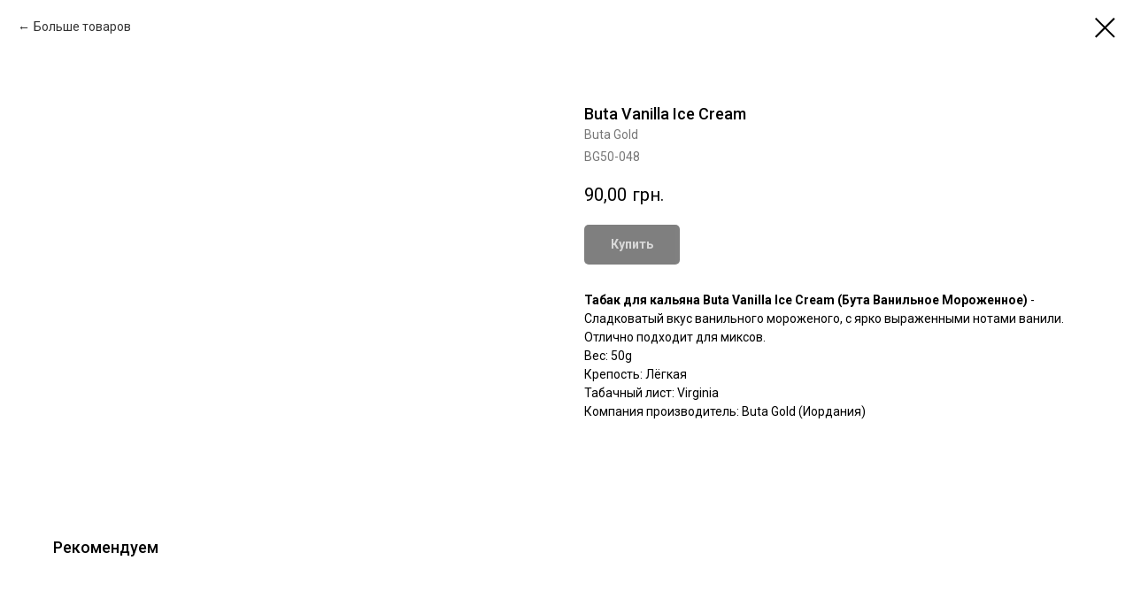

--- FILE ---
content_type: text/html; charset=UTF-8
request_url: https://hookahcat.pl.ua/buta-gold/tproduct/309922930-692744171191-buta-vanilla-ice-cream
body_size: 16091
content:
<!DOCTYPE html> <html lang="uk"> <head> <meta charset="utf-8" /> <meta http-equiv="Content-Type" content="text/html; charset=utf-8" /> <meta name="viewport" content="width=device-width, initial-scale=1.0" /> <!--metatextblock-->
<title>Buta Vanilla Ice Cream - Buta Gold</title>
<meta name="description" content="Ванильное мороженое">
<meta name="keywords" content="">
<meta property="og:title" content="Buta Vanilla Ice Cream" />
<meta property="og:description" content="Ванильное мороженое" />
<meta property="og:type" content="website" />
<meta property="og:url" content="https://hookahcat.pl.ua/buta-gold/tproduct/309922930-692744171191-buta-vanilla-ice-cream" />
<meta property="og:image" content="https://static.tildacdn.com/tild3466-3731-4364-b633-663866666438/99625AF8-9517-4DE1-B.jpeg" />
<link rel="canonical" href="https://hookahcat.pl.ua/buta-gold/tproduct/309922930-692744171191-buta-vanilla-ice-cream" />
<!--/metatextblock--> <meta name="format-detection" content="telephone=no" /> <meta http-equiv="x-dns-prefetch-control" content="on"> <link rel="dns-prefetch" href="https://ws.tildacdn.com"> <link rel="dns-prefetch" href="https://static.tildacdn.one"> <link rel="shortcut icon" href="https://static.tildacdn.one/tild6232-3232-4033-a363-376566303236/favicon_1.ico" type="image/x-icon" /> <!-- Assets --> <script src="https://neo.tildacdn.com/js/tilda-fallback-1.0.min.js" async charset="utf-8"></script> <link rel="stylesheet" href="https://static.tildacdn.one/css/tilda-grid-3.0.min.css" type="text/css" media="all" onerror="this.loaderr='y';"/> <link rel="stylesheet" href="https://static.tildacdn.one/ws/project2107532/tilda-blocks-page19199566.min.css?t=1769084405" type="text/css" media="all" onerror="this.loaderr='y';" /> <link rel="preconnect" href="https://fonts.gstatic.com"> <link href="https://fonts.googleapis.com/css2?family=Roboto:wght@300;400;500;700&family=Ubuntu:wght@300;400;500;600;700&subset=latin,cyrillic" rel="stylesheet"> <link rel="stylesheet" href="https://static.tildacdn.one/css/tilda-animation-2.0.min.css" type="text/css" media="all" onerror="this.loaderr='y';" /> <link rel="stylesheet" href="https://static.tildacdn.one/css/tilda-popup-1.1.min.css" type="text/css" media="print" onload="this.media='all';" onerror="this.loaderr='y';" /> <noscript><link rel="stylesheet" href="https://static.tildacdn.one/css/tilda-popup-1.1.min.css" type="text/css" media="all" /></noscript> <link rel="stylesheet" href="https://static.tildacdn.one/css/tilda-slds-1.4.min.css" type="text/css" media="print" onload="this.media='all';" onerror="this.loaderr='y';" /> <noscript><link rel="stylesheet" href="https://static.tildacdn.one/css/tilda-slds-1.4.min.css" type="text/css" media="all" /></noscript> <link rel="stylesheet" href="https://static.tildacdn.one/css/tilda-catalog-1.1.min.css" type="text/css" media="print" onload="this.media='all';" onerror="this.loaderr='y';" /> <noscript><link rel="stylesheet" href="https://static.tildacdn.one/css/tilda-catalog-1.1.min.css" type="text/css" media="all" /></noscript> <link rel="stylesheet" href="https://static.tildacdn.one/css/tilda-forms-1.0.min.css" type="text/css" media="all" onerror="this.loaderr='y';" /> <link rel="stylesheet" href="https://static.tildacdn.one/css/tilda-catalog-filters-1.0.min.css" type="text/css" media="all" onerror="this.loaderr='y';" /> <link rel="stylesheet" href="https://static.tildacdn.one/css/tilda-cart-1.0.min.css" type="text/css" media="all" onerror="this.loaderr='y';" /> <link rel="stylesheet" href="https://fonts.googleapis.com/css2?family=Inter:wght@400;700&display=swap" type="text/css" /> <script nomodule src="https://static.tildacdn.one/js/tilda-polyfill-1.0.min.js" charset="utf-8"></script> <script type="text/javascript">function t_onReady(func) {if(document.readyState!='loading') {func();} else {document.addEventListener('DOMContentLoaded',func);}}
function t_onFuncLoad(funcName,okFunc,time) {if(typeof window[funcName]==='function') {okFunc();} else {setTimeout(function() {t_onFuncLoad(funcName,okFunc,time);},(time||100));}}function t_throttle(fn,threshhold,scope) {return function() {fn.apply(scope||this,arguments);};}function t396_initialScale(t){var e=document.getElementById("rec"+t);if(e){var i=e.querySelector(".t396__artboard");if(i){window.tn_scale_initial_window_width||(window.tn_scale_initial_window_width=document.documentElement.clientWidth);var a=window.tn_scale_initial_window_width,r=[],n,l=i.getAttribute("data-artboard-screens");if(l){l=l.split(",");for(var o=0;o<l.length;o++)r[o]=parseInt(l[o],10)}else r=[320,480,640,960,1200];for(var o=0;o<r.length;o++){var d=r[o];a>=d&&(n=d)}var _="edit"===window.allrecords.getAttribute("data-tilda-mode"),c="center"===t396_getFieldValue(i,"valign",n,r),s="grid"===t396_getFieldValue(i,"upscale",n,r),w=t396_getFieldValue(i,"height_vh",n,r),g=t396_getFieldValue(i,"height",n,r),u=!!window.opr&&!!window.opr.addons||!!window.opera||-1!==navigator.userAgent.indexOf(" OPR/");if(!_&&c&&!s&&!w&&g&&!u){var h=parseFloat((a/n).toFixed(3)),f=[i,i.querySelector(".t396__carrier"),i.querySelector(".t396__filter")],v=Math.floor(parseInt(g,10)*h)+"px",p;i.style.setProperty("--initial-scale-height",v);for(var o=0;o<f.length;o++)f[o].style.setProperty("height","var(--initial-scale-height)");t396_scaleInitial__getElementsToScale(i).forEach((function(t){t.style.zoom=h}))}}}}function t396_scaleInitial__getElementsToScale(t){return t?Array.prototype.slice.call(t.children).filter((function(t){return t&&(t.classList.contains("t396__elem")||t.classList.contains("t396__group"))})):[]}function t396_getFieldValue(t,e,i,a){var r,n=a[a.length-1];if(!(r=i===n?t.getAttribute("data-artboard-"+e):t.getAttribute("data-artboard-"+e+"-res-"+i)))for(var l=0;l<a.length;l++){var o=a[l];if(!(o<=i)&&(r=o===n?t.getAttribute("data-artboard-"+e):t.getAttribute("data-artboard-"+e+"-res-"+o)))break}return r}window.TN_SCALE_INITIAL_VER="1.0",window.tn_scale_initial_window_width=null;</script> <script src="https://static.tildacdn.one/js/jquery-1.10.2.min.js" charset="utf-8" onerror="this.loaderr='y';"></script> <script src="https://static.tildacdn.one/js/tilda-scripts-3.0.min.js" charset="utf-8" defer onerror="this.loaderr='y';"></script> <script src="https://static.tildacdn.one/ws/project2107532/tilda-blocks-page19199566.min.js?t=1769084405" charset="utf-8" onerror="this.loaderr='y';"></script> <script src="https://static.tildacdn.one/js/tilda-lazyload-1.0.min.js" charset="utf-8" async onerror="this.loaderr='y';"></script> <script src="https://static.tildacdn.one/js/tilda-animation-2.0.min.js" charset="utf-8" async onerror="this.loaderr='y';"></script> <script src="https://static.tildacdn.one/js/tilda-zero-1.1.min.js" charset="utf-8" async onerror="this.loaderr='y';"></script> <script src="https://static.tildacdn.one/js/hammer.min.js" charset="utf-8" async onerror="this.loaderr='y';"></script> <script src="https://static.tildacdn.one/js/tilda-slds-1.4.min.js" charset="utf-8" async onerror="this.loaderr='y';"></script> <script src="https://static.tildacdn.one/js/tilda-products-1.0.min.js" charset="utf-8" async onerror="this.loaderr='y';"></script> <script src="https://static.tildacdn.one/js/tilda-catalog-1.1.min.js" charset="utf-8" async onerror="this.loaderr='y';"></script> <script src="https://static.tildacdn.one/js/tilda-menu-1.0.min.js" charset="utf-8" async onerror="this.loaderr='y';"></script> <script src="https://static.tildacdn.one/js/tilda-forms-1.0.min.js" charset="utf-8" async onerror="this.loaderr='y';"></script> <script src="https://static.tildacdn.one/js/tilda-cart-1.1.min.js" charset="utf-8" async onerror="this.loaderr='y';"></script> <script src="https://static.tildacdn.one/js/tilda-widget-positions-1.0.min.js" charset="utf-8" async onerror="this.loaderr='y';"></script> <script src="https://static.tildacdn.one/js/tilda-zero-scale-1.0.min.js" charset="utf-8" async onerror="this.loaderr='y';"></script> <script src="https://static.tildacdn.one/js/tilda-skiplink-1.0.min.js" charset="utf-8" async onerror="this.loaderr='y';"></script> <script src="https://static.tildacdn.one/js/tilda-events-1.0.min.js" charset="utf-8" async onerror="this.loaderr='y';"></script> <script type="text/javascript" src="https://static.tildacdn.one/js/tilda-lk-dashboard-1.0.min.js" charset="utf-8" async onerror="this.loaderr='y';"></script> <!-- nominify begin --><script>
$(document).ready(function(){
    // === Перший скрипт: Контроль знижки по підсумковій сумі або кількості товару ===

    let discountTrigger = "price"; // "price" - за ціною, "quantity" - за кількістю

    // Список промокодів з тригером, знижкою і назвою промокоду
    let codeList = [
        [800, '5%', 'D5'],
        [1000, '7%', 'D7'],
        [1600, '10%', 'D10'],
        [750445, '60', 'DDF'],
        [200000, '3000', 'D3K'],
        [300000, '6000', 'D6K']
    ];

    let triggerValue = 0;
    let currentDiscount = [];
    let upswing = false;
    let saveinputPC = '';
    let cartID = $('div[data-record-type="706"]').attr('id').replace(/[^0-9]/g, '');
    let pcLid = $('.t-input-group_pc').attr('data-input-lid');
    
    setTimeout(function() {
        saveinputPC = $('.t-inputpromocode__wrapper').html();
    }, 1000);

    function getDiscountInfo(trval) {
        let prevLine = 0;
        let minTotal = 0;
        currentDiscount = [];

        for (let i = 0; i < codeList.length; i++) {
            if (trval >= codeList[i][0] && codeList[i][0] > prevLine) {
                prevLine = codeList[i][0];
                for (let j = 0; j < 2; j++) {
                    currentDiscount[j] = codeList[i][j + 1];
                }
                upswing = true;
            } else if (trval < codeList[i][0]) {
                minTotal++;
            }
        }

        if (minTotal === codeList.length && upswing) {
            currentDiscount = [];
            clearDiscount();
            upswing = false;
            if (pcLid !== undefined) {
                $('.t-input-group_pc').show();
                $('.t-inputpromocode__wrapper').html(saveinputPC);
                t_input_promocode_init(cartID, pcLid);
            }
        }

        if (currentDiscount.length) {
            $('.t-input-group_pc').hide();
            window.tcart.promocode = {};
            let totalWrap = $('.t706__cartwin-totalamount-wrap');
            if (currentDiscount[0].indexOf('%') > 0) {
                window.tcart.promocode.discountpercent = parseFloat(currentDiscount[0].replace(/[^0-9.]/g, '')).toFixed(2);
                clearTotalWrapClass();
                totalWrap.addClass('prcode_act_percent');
            } else {
                window.tcart.promocode.discountsum = parseFloat(currentDiscount[0]);
                clearTotalWrapClass();
                totalWrap.addClass('prcode_act_summ');
            }
            window.tcart.promocode.message = "OK";
            window.tcart.promocode.promocode = currentDiscount[1];
            tcart__updateTotalProductsinCartObj();
        }
    }

    function clearTotalWrapClass() {
        $('.t706__cartwin-totalamount-wrap').removeClass('prcode_act_percent prcode_act_summ');
    }

    function clearDiscount() {
        if (window.tcart.hasOwnProperty("promocode")) {
            delete window.tcart.promocode;
            tcart__updateTotalProductsinCartObj();
            clearTotalWrapClass();
        }
    }

    // === Заміна 'DOMSubtreeModified' на MutationObserver ===

    // Вибираємо елемент, за яким будемо спостерігати
    var targetNode = document.querySelector('.t706__cartwin-prodamount');

    // Налаштовуємо опції для спостерігача
    var config = { childList: true, subtree: true };

    // Функція зворотного виклику при змінах
    var callback = function(mutationsList, observer) {
        if (discountTrigger == "price") {
            triggerValue = window.tcart.prodamount;
        } else {
            triggerValue = window.tcart.total;
        }
        getDiscountInfo(triggerValue);
    };

    // Створюємо екземпляр MutationObserver
    var observer = new MutationObserver(callback);

    // Починаємо спостерігати за вибраним елементом
    if (targetNode) {
        observer.observe(targetNode, config);
    }

});
</script> <style>
.t706__cartwin-totalamount-wrap {
    display: block !important;
    order: -1;
    margin-bottom: 25px;
}
span.t706__cartwin-totalamount-label:before {
    content: "Загальна сума:";
    position: absolute;
    right: 10px;
    width: 300%;
    color: #000;
}
span.t706__cartwin-totalamount-label, .prcode_act_percent .t706__cartwin-totalamount-info span:nth-of-type(3) {
    position: relative;
    color: transparent;
}
.prcode_act_percent .t706__cartwin-totalamount-info span:nth-of-type(3):before {
    content: "Відсоток знижки:";
    position: absolute;
    right: 1px;
    width: 300%;
    color: #000;
}
.prcode_act_summ .t706__cartwin-totalamount-info span:nth-of-type(3), 
.prcode_act_summ .t706__cartwin-totalamount-info span:nth-of-type(4), 
.prcode_act_summ .t706__cartwin-totalamount-info span:nth-of-type(4)+br {
    display: none;
}
.t706 .t-form__inputsbox {
    display: flex;
    flex-direction: column;
}
.t706__cartwin-bottom {display: none}
.t706__orderform { margin-top: -5px}

/* CSS для тост-повідомлення */
.toast-message {
    visibility: hidden;
    min-width: 250px;
    background-color: #555; /* Фон тосту */
    color: #fff; /* Колір тексту */
    text-align: center;
    border-radius: 2px;
    padding: 16px;
    position: fixed;
    z-index: 999999;
    left: 50%;
    bottom: 30px;
    transform: translateX(-50%);
}

.toast-message.show {
    visibility: visible;
    animation: fadein 0.5s, fadeout 0.5s 2.5s;
}

@keyframes fadein {
    from { bottom: 0; opacity: 0; }
    to { bottom: 30px; opacity: 1; }
}

@keyframes fadeout {
    from { bottom: 30px; opacity: 1; }
    to { bottom: 0; opacity: 0; }
}
</style> <!-- nominify end --><script type="text/javascript">window.dataLayer=window.dataLayer||[];</script> <!-- Global Site Tag (gtag.js) - Google Analytics --> <script type="text/javascript" data-tilda-cookie-type="analytics">window.mainTracker='gtag';window.gtagTrackerID='G-8NB67G9WM1';function gtag(){dataLayer.push(arguments);}
setTimeout(function(){(function(w,d,s,i){var f=d.getElementsByTagName(s)[0],j=d.createElement(s);j.async=true;j.src='https://www.googletagmanager.com/gtag/js?id='+i;f.parentNode.insertBefore(j,f);gtag('js',new Date());gtag('config',i,{});})(window,document,'script',window.gtagTrackerID);},2000);</script> <script type="text/javascript">(function() {if((/bot|google|yandex|baidu|bing|msn|duckduckbot|teoma|slurp|crawler|spider|robot|crawling|facebook/i.test(navigator.userAgent))===false&&typeof(sessionStorage)!='undefined'&&sessionStorage.getItem('visited')!=='y'&&document.visibilityState){var style=document.createElement('style');style.type='text/css';style.innerHTML='@media screen and (min-width: 980px) {.t-records {opacity: 0;}.t-records_animated {-webkit-transition: opacity ease-in-out .2s;-moz-transition: opacity ease-in-out .2s;-o-transition: opacity ease-in-out .2s;transition: opacity ease-in-out .2s;}.t-records.t-records_visible {opacity: 1;}}';document.getElementsByTagName('head')[0].appendChild(style);function t_setvisRecs(){var alr=document.querySelectorAll('.t-records');Array.prototype.forEach.call(alr,function(el) {el.classList.add("t-records_animated");});setTimeout(function() {Array.prototype.forEach.call(alr,function(el) {el.classList.add("t-records_visible");});sessionStorage.setItem("visited","y");},400);}
document.addEventListener('DOMContentLoaded',t_setvisRecs);}})();</script></head> <body class="t-body" style="margin:0;"> <!--allrecords--> <div id="allrecords" class="t-records" data-product-page="y" data-hook="blocks-collection-content-node" data-tilda-project-id="2107532" data-tilda-page-id="19199566" data-tilda-page-alias="buta-gold" data-tilda-formskey="0e7554c2331444b0418744987c2100ad" data-tilda-cookie="no" data-tilda-stat-scroll="yes" data-tilda-lazy="yes" data-tilda-project-lang="UK" data-tilda-root-zone="one" data-tilda-project-headcode="yes" data-tilda-ts="y" data-tilda-project-country="UA">
<!-- PRODUCT START -->

                
                        
                    
        
        

<div id="rec309922930" class="r t-rec" style="background-color:#ffffff;" data-bg-color="#ffffff">
    <div class="t-store t-store__prod-snippet__container">

        
                <div class="t-store__prod-popup__close-txt-wr" style="position:absolute;">
            <a href="https://hookahcat.pl.ua/buta-gold" class="js-store-close-text t-store__prod-popup__close-txt t-descr t-descr_xxs" style="color:#000000;">
                Больше товаров
            </a>
        </div>
        
        <a href="https://hookahcat.pl.ua/buta-gold" class="t-popup__close" style="position:absolute; background-color:#ffffff">
            <div class="t-popup__close-wrapper">
                <svg class="t-popup__close-icon t-popup__close-icon_arrow" width="26px" height="26px" viewBox="0 0 26 26" version="1.1" xmlns="http://www.w3.org/2000/svg" xmlns:xlink="http://www.w3.org/1999/xlink"><path d="M10.4142136,5 L11.8284271,6.41421356 L5.829,12.414 L23.4142136,12.4142136 L23.4142136,14.4142136 L5.829,14.414 L11.8284271,20.4142136 L10.4142136,21.8284271 L2,13.4142136 L10.4142136,5 Z" fill="#000000"></path></svg>
                <svg class="t-popup__close-icon t-popup__close-icon_cross" width="23px" height="23px" viewBox="0 0 23 23" version="1.1" xmlns="http://www.w3.org/2000/svg" xmlns:xlink="http://www.w3.org/1999/xlink"><g stroke="none" stroke-width="1" fill="#000000" fill-rule="evenodd"><rect transform="translate(11.313708, 11.313708) rotate(-45.000000) translate(-11.313708, -11.313708) " x="10.3137085" y="-3.6862915" width="2" height="30"></rect><rect transform="translate(11.313708, 11.313708) rotate(-315.000000) translate(-11.313708, -11.313708) " x="10.3137085" y="-3.6862915" width="2" height="30"></rect></g></svg>
            </div>
        </a>
        
        <div class="js-store-product js-product t-store__product-snippet" data-product-lid="692744171191" data-product-uid="692744171191" itemscope itemtype="http://schema.org/Product">
            <meta itemprop="productID" content="692744171191" />

            <div class="t-container">
                <div>
                    <meta itemprop="image" content="https://static.tildacdn.com/tild3466-3731-4364-b633-663866666438/99625AF8-9517-4DE1-B.jpeg" />
                    <div class="t-store__prod-popup__slider js-store-prod-slider t-store__prod-popup__col-left t-col t-col_6">
                        <div class="js-product-img" style="width:100%;padding-bottom:75%;background-size:cover;opacity:0;">
                        </div>
                    </div>
                    <div class="t-store__prod-popup__info t-align_left t-store__prod-popup__col-right t-col t-col_6">

                        <div class="t-store__prod-popup__title-wrapper">
                            <h1 class="js-store-prod-name js-product-name t-store__prod-popup__name t-name t-name_xl" itemprop="name" style="font-size:18px;line-height:1;font-weight:500;">Buta Vanilla Ice Cream</h1>
                            <div class="t-store__prod-popup__brand t-descr t-descr_xxs" itemprop="brand" itemscope itemtype="https://schema.org/Brand">
                                <span itemprop="name" class="js-product-brand">Buta Gold</span>                            </div>
                            <div class="t-store__prod-popup__sku t-descr t-descr_xxs">
                                <span class="js-store-prod-sku js-product-sku" translate="no" itemprop="sku">
                                    BG50-048
                                </span>
                            </div>
                        </div>

                                                                        <div itemprop="offers" itemscope itemtype="http://schema.org/Offer" style="display:none;">
                            <meta itemprop="serialNumber" content="692744171191" />
                                                        <meta itemprop="sku" content="BG50-048" />
                                                        <meta itemprop="price" content="90.00" />
                            <meta itemprop="priceCurrency" content="UAH" />
                                                        <link itemprop="availability" href="http://schema.org/OutOfStock">
                                                    </div>
                        
                                                
                        <div class="js-store-price-wrapper t-store__prod-popup__price-wrapper">
                            <div class="js-store-prod-price t-store__prod-popup__price t-store__prod-popup__price-item t-name t-name_md" style="font-weight:400;">
                                                                <div class="js-product-price js-store-prod-price-val t-store__prod-popup__price-value" data-product-price-def="90.0000" data-product-price-def-str="90,00">90,00</div><div class="t-store__prod-popup__price-currency" translate="no">грн.</div>
                                                            </div>
                            <div class="js-store-prod-price-old t-store__prod-popup__price_old t-store__prod-popup__price-item t-name t-name_md" style="font-weight:400;display:none;">
                                                                <div class="js-store-prod-price-old-val t-store__prod-popup__price-value"></div><div class="t-store__prod-popup__price-currency" translate="no">грн.</div>
                                                            </div>
                        </div>

                        <div class="js-product-controls-wrapper">
                        </div>

                        <div class="t-store__prod-popup__links-wrapper">
                                                    </div>

                                                <div class="t-store__prod-popup__btn-wrapper"   tt="Купить">
                                                        <a href="#order" class="t-store__prod-popup__btn t-store__prod-popup__btn_disabled t-btn t-btn_sm" style="color:#ffffff;background-color:#000000;border-radius:5px;-moz-border-radius:5px;-webkit-border-radius:5px;">
                                <table style="width:100%; height:100%;">
                                    <tbody>
                                        <tr>
                                            <td class="js-store-prod-popup-buy-btn-txt">Купить</td>
                                        </tr>
                                    </tbody>
                                </table>
                            </a>
                                                    </div>
                        
                        <div class="js-store-prod-text t-store__prod-popup__text t-descr t-descr_xxs" >
                                                    <div class="js-store-prod-all-text" itemprop="description">
                                <strong>Табак для кальяна Buta Vanilla Ice Cream (Бута Ванильное Мороженное)</strong> - Сладковатый вкус ванильного мороженого, с ярко выраженными нотами ванили. Отлично подходит для миксов.                            </div>
                                                                            <div class="js-store-prod-all-charcs">
                                                                                                                        <p class="js-store-prod-charcs">Вес: 50g</p>
                                                                                                                            <p class="js-store-prod-charcs">Крепость: Лёгкая</p>
                                                                                                                            <p class="js-store-prod-charcs">Табачный лист: Virginia</p>
                                                                                                                            <p class="js-store-prod-charcs">Компания производитель: Buta Gold (Иордания)</p>
                                                                                                                                                                            </div>
                                                </div>

                    </div>
                </div>

                            </div>
        </div>
                <div class="t-store__relevants__container">
            <div class="t-container">
                <div class="t-col">
                    <div class="t-store__relevants__title t-uptitle t-uptitle_xxl" style="font-size:18px;line-height:1;font-weight:500;">Рекомендуем</div>
                    <div class="t-store__relevants-grid-cont js-store-relevants-grid-cont js-store-grid-cont t-store__valign-buttons"></div>
                </div>
            </div>
        </div>
                <div class="js-store-error-msg t-store__error-msg-cont"></div>
        <div itemscope itemtype="http://schema.org/ImageGallery" style="display:none;">
                                            <div itemprop="associatedMedia" itemscope itemtype="https://schema.org/ImageObject" style="display:none;">
                    <meta itemprop="image" content="https://static.tildacdn.com/tild3466-3731-4364-b633-663866666438/99625AF8-9517-4DE1-B.jpeg" />
                    <meta itemprop="caption" content="Табак для кальяна Buta Vanilla Ice Cream ( Бута ванильное мороженное)" />
                </div>
                                    </div>

    </div>

                        
                        
    
    <style>
        /* body bg color */
        
        .t-body {
            background-color:#ffffff;
        }
        

        /* body bg color end */
        /* Slider stiles */
        .t-slds__bullet_active .t-slds__bullet_body {
            background-color: #222 !important;
        }

        .t-slds__bullet:hover .t-slds__bullet_body {
            background-color: #222 !important;
        }
        /* Slider stiles end */
    </style>
    

            
        
    <style>
        

        

        
    </style>
    
    
        
    <style>
        
    </style>
    
    
        
    <style>
        
    </style>
    
    
        
        <style>
    
                                    
        </style>
    
    
    <div class="js-store-tpl-slider-arrows" style="display: none;">
                


<div class="t-slds__arrow_wrapper t-slds__arrow_wrapper-left" data-slide-direction="left">
  <div class="t-slds__arrow t-slds__arrow-left t-slds__arrow-withbg" style="width: 40px; height: 40px;border: 1px solid #000000;background-color: rgba(255,255,255,1);">
    <div class="t-slds__arrow_body t-slds__arrow_body-left" style="width: 9px;">
      <svg style="display: block" viewBox="0 0 9.3 17" xmlns="http://www.w3.org/2000/svg" xmlns:xlink="http://www.w3.org/1999/xlink">
                <desc>Left</desc>
        <polyline
        fill="none"
        stroke="#000000"
        stroke-linejoin="butt"
        stroke-linecap="butt"
        stroke-width="1"
        points="0.5,0.5 8.5,8.5 0.5,16.5"
        />
      </svg>
    </div>
  </div>
</div>
<div class="t-slds__arrow_wrapper t-slds__arrow_wrapper-right" data-slide-direction="right">
  <div class="t-slds__arrow t-slds__arrow-right t-slds__arrow-withbg" style="width: 40px; height: 40px;border: 1px solid #000000;background-color: rgba(255,255,255,1);">
    <div class="t-slds__arrow_body t-slds__arrow_body-right" style="width: 9px;">
      <svg style="display: block" viewBox="0 0 9.3 17" xmlns="http://www.w3.org/2000/svg" xmlns:xlink="http://www.w3.org/1999/xlink">
        <desc>Right</desc>
        <polyline
        fill="none"
        stroke="#000000"
        stroke-linejoin="butt"
        stroke-linecap="butt"
        stroke-width="1"
        points="0.5,0.5 8.5,8.5 0.5,16.5"
        />
      </svg>
    </div>
  </div>
</div>    </div>

    
    <script>
        t_onReady(function() {
            var tildacopyEl = document.getElementById('tildacopy');
            if (tildacopyEl) tildacopyEl.style.display = 'none';

            var recid = '309922930';
            var options = {};
            var product = {"uid":692744171191,"rootpartid":1291925,"title":"Buta Vanilla Ice Cream","brand":"Buta Gold","descr":"Ванильное мороженое","text":"<strong>Табак для кальяна Buta Vanilla Ice Cream (Бута Ванильное Мороженное)<\/strong> - Сладковатый вкус ванильного мороженого, с ярко выраженными нотами ванили. Отлично подходит для миксов.","sku":"BG50-048","price":"90.0000","gallery":[{"alt":"Табак для кальяна Buta Vanilla Ice Cream ( Бута ванильное мороженное)","img":"https:\/\/static.tildacdn.com\/tild3466-3731-4364-b633-663866666438\/99625AF8-9517-4DE1-B.jpeg"}],"sort":1210300,"quantity":"0","portion":0,"newsort":0,"json_chars":"[{\"title\": \"Вес\", \"value\": \"50g\"}, {\"title\": \"Крепость\", \"value\": \"Лёгкая\"}, {\"title\": \"Табачный лист\", \"value\": \"Virginia\"}, {\"title\": \"Компания производитель\", \"value\": \"Buta Gold (Иордания)\"}]","externalid":"zjC1W8GPhCE8ZHkKfEgK23","pack_label":"lwh","pack_x":0,"pack_y":0,"pack_z":0,"pack_m":0,"serverid":"euae004","servertime":"1701259181.8051","parentuid":"","editions":[{"uid":692744171191,"price":"90.00","priceold":"","sku":"BG50-048","quantity":"0","img":"https:\/\/static.tildacdn.com\/tild3466-3731-4364-b633-663866666438\/99625AF8-9517-4DE1-B.jpeg"}],"characteristics":[{"title":"Вес","value":"50g"},{"title":"Крепость","value":"Лёгкая"},{"title":"Табачный лист","value":"Virginia"},{"title":"Компания производитель","value":"Buta Gold (Иордания)"}],"properties":[],"partuids":[162676265311],"url":"https:\/\/hookahcat.pl.ua\/buta-gold\/tproduct\/309922930-692744171191-buta-vanilla-ice-cream"};

            // draw slider or show image for SEO
            if (window.isSearchBot) {
                var imgEl = document.querySelector('.js-product-img');
                if (imgEl) imgEl.style.opacity = '1';
            } else {
                
                var prodcard_optsObj = {
    hasWrap: false,
    txtPad: '',
    bgColor: '',
    borderRadius: '',
    shadowSize: '0px',
    shadowOpacity: '',
    shadowSizeHover: '',
    shadowOpacityHover: '',
    shadowShiftyHover: '',
    btnTitle1: '',
    btnLink1: 'popup',
    btnTitle2: '',
    btnLink2: 'order',
    showOpts: false};

var price_optsObj = {
    color: '',
    colorOld: '',
    fontSize: '18px',
    fontWeight: '400'
};

var popup_optsObj = {
    columns: '6',
    columns2: '6',
    isVertical: '',
    align: '',
    btnTitle: 'Купить',
    closeText: 'Больше товаров',
    iconColor: '#000000',
    containerBgColor: '#ffffff',
    overlayBgColorRgba: 'rgba(255,255,255,1)',
    popupStat: '',
    popupContainer: '',
    fixedButton: false,
    mobileGalleryStyle: ''
};

var slider_optsObj = {
    anim_speed: '',
    arrowColor: '#000000',
    videoPlayerIconColor: '',
    cycle: '',
    controls: 'arrowsthumbs',
    bgcolor: '#ebebeb'
};

var slider_dotsOptsObj = {
    size: '',
    bgcolor: '',
    bordersize: '',
    bgcoloractive: ''
};

var slider_slidesOptsObj = {
    zoomable: false,
    bgsize: 'cover',
    ratio: '1'
};

var typography_optsObj = {
    descrColor: '',
    titleColor: ''
};

var default_sortObj = {
    in_stock: true};

var btn1_style = 'border-radius:5px;-moz-border-radius:5px;-webkit-border-radius:5px;color:#ffffff;background-color:#000000;';
var btn2_style = 'border-radius:5px;-moz-border-radius:5px;-webkit-border-radius:5px;color:#000000;border:1px solid #000000;';

var options_catalog = {
    btn1_style: btn1_style,
    btn2_style: btn2_style,
    storepart: '162676265311',
    prodCard: prodcard_optsObj,
    popup_opts: popup_optsObj,
    defaultSort: default_sortObj,
    slider_opts: slider_optsObj,
    slider_dotsOpts: slider_dotsOptsObj,
    slider_slidesOpts: slider_slidesOptsObj,
    typo: typography_optsObj,
    price: price_optsObj,
    blocksInRow: '4',
    imageHover: true,
    imageHeight: '240px',
    imageRatioClass: 't-store__card__imgwrapper_4-3',
    align: 'center',
    vindent: '40px',
    isHorizOnMob:false,
    itemsAnim: 'fadeinup',
    hasOriginalAspectRatio: true,
    markColor: '#000000',
    markBgColor: '#ffc117',
    currencySide: 'r',
    currencyTxt: 'грн.',
    currencySeparator: ',',
    currencyDecimal: '',
    btnSize: '',
    verticalAlignButtons: false,
    hideFilters: false,
    titleRelevants: 'Рекомендуем',
    showRelevants: '287605178761',
    relevants_slider: true,
    relevants_quantity: '10',
    isFlexCols: false,
    isPublishedPage: true,
    previewmode: true,
    colClass: 't-col t-col_3',
    ratio: '1_1',
    sliderthumbsside: 'l',
    showStoreBtnQuantity: '',
    tabs: '',
    galleryStyle: '',
    title_typo: '',
    descr_typo: '',
    price_typo: '',
    price_old_typo: '',
    menu_typo: '',
    options_typo: '',
    sku_typo: '',
    characteristics_typo: '',
    button_styles: '',
    button2_styles: '',
    buttonicon: '',
    buttoniconhover: '',
};                
                // emulate, get options_catalog from file store_catalog_fields
                options = options_catalog;
                options.typo.title = "font-size:18px;line-height:1;font-weight:500;" || '';
                options.typo.descr = "" || '';

                try {
                    if (options.showRelevants) {
                        var itemsCount = '10';
                        var relevantsMethod;
                        switch (options.showRelevants) {
                            case 'cc':
                                relevantsMethod = 'current_category';
                                break;
                            case 'all':
                                relevantsMethod = 'all_categories';
                                break;
                            default:
                                relevantsMethod = 'category_' + options.showRelevants;
                                break;
                        }

                        t_onFuncLoad('t_store_loadProducts', function() {
                            t_store_loadProducts(
                                'relevants',
                                recid,
                                options,
                                false,
                                {
                                    currentProductUid: '692744171191',
                                    relevantsQuantity: itemsCount,
                                    relevantsMethod: relevantsMethod,
                                    relevantsSort: 'random'
                                }
                            );
                        });
                    }
                } catch (e) {
                    console.log('Error in relevants: ' + e);
                }
            }

            
                            options.popup_opts.btnTitle = 'Купить';
                        

            window.tStoreOptionsList = [{"title":"2грн- шт","params":[],"values":[{"id":"2294525","value":"10шт"},{"id":"2294528","value":"20шт"},{"id":"2294588","value":"30шт"}]},{"title":"Вид","params":[],"values":[{"id":"17055994","value":"1"},{"id":"17055997","value":"2"},{"id":"17056000","value":"3"}]},{"title":"q","params":{"view":"radio","hasColor":true,"linkImage":false},"values":[]},{"title":"Колір","params":{"view":"radio","hasColor":true,"linkImage":false},"values":[]},{"title":"Опір","params":[],"values":[{"id":28764230,"value":"Mesh 0.15 Ом"},{"id":28764234,"value":"Mesh 0.2 Ом"},{"id":28764238,"value":"Mesh 0.3 Ом"},{"id":28764242,"value":"Mesh 0.4 Ом"},{"id":28764246,"value":"Mesh 0.6 Ом"},{"id":28764250,"value":"Mesh 0.8 Ом"},{"id":28764254,"value":"Mesh 1.2 Ом"}]}];

            t_onFuncLoad('t_store_productInit', function() {
                t_store_productInit(recid, options, product);
            });

            // if user coming from catalog redirect back to main page
            if (window.history.state && (window.history.state.productData || window.history.state.storepartuid)) {
                window.onpopstate = function() {
                    window.history.replaceState(null, null, window.location.origin);
                    window.location.replace(window.location.origin);
                };
            }
        });
    </script>
    

</div>


<!-- PRODUCT END -->

<div id="rec738432616" class="r t-rec" style="" data-animationappear="off" data-record-type="706"> <!-- @classes: t-text t-text_xs t-name t-name_xs t-name_md t-btn t-btn_sm --> <script>t_onReady(function() {setTimeout(function() {t_onFuncLoad('tcart__init',function() {tcart__init('738432616',{cssClassName:''});});},50);var userAgent=navigator.userAgent.toLowerCase();var body=document.body;if(!body) return;if(userAgent.indexOf('instagram')!==-1&&userAgent.indexOf('iphone')!==-1) {body.style.position='relative';}
var rec=document.querySelector('#rec738432616');if(!rec) return;var cartWindow=rec.querySelector('.t706__cartwin,.t706__cartpage');var allRecords=document.querySelector('.t-records');var currentMode=allRecords.getAttribute('data-tilda-mode');if(cartWindow&&currentMode!=='edit'&&currentMode!=='preview') {cartWindow.addEventListener('scroll',t_throttle(function() {if(window.lazy==='y'||document.querySelector('#allrecords').getAttribute('data-tilda-lazy')==='yes') {t_onFuncLoad('t_lazyload_update',function() {t_lazyload_update();});}},500));}});</script> <div class="t706" data-cart-countdown="yes" data-project-currency="грн." data-project-currency-side="r" data-project-currency-sep="," data-project-currency-code="UAH"> <div class="t706__carticon" style=""> <div class="t706__carticon-text t-name t-name_xs"></div> <div class="t706__carticon-wrapper"> <div class="t706__carticon-imgwrap"> <svg role="img" class="t706__carticon-img" xmlns="http://www.w3.org/2000/svg" viewBox="0 0 64 64"> <path fill="none" stroke-width="2" stroke-miterlimit="10" d="M44 18h10v45H10V18h10z"/> <path fill="none" stroke-width="2" stroke-miterlimit="10" d="M22 24V11c0-5.523 4.477-10 10-10s10 4.477 10 10v13"/> </svg> </div> <div class="t706__carticon-counter js-carticon-counter"></div> </div> </div> <div class="t706__cartwin" style="display: none;"> <div class="t706__close t706__cartwin-close"> <button type="button" class="t706__close-button t706__cartwin-close-wrapper" aria-label="Close cart"> <svg role="presentation" class="t706__close-icon t706__cartwin-close-icon" width="23px" height="23px" viewBox="0 0 23 23" version="1.1" xmlns="http://www.w3.org/2000/svg" xmlns:xlink="http://www.w3.org/1999/xlink"> <g stroke="none" stroke-width="1" fill="#fff" fill-rule="evenodd"> <rect transform="translate(11.313708, 11.313708) rotate(-45.000000) translate(-11.313708, -11.313708) " x="10.3137085" y="-3.6862915" width="2" height="30"></rect> <rect transform="translate(11.313708, 11.313708) rotate(-315.000000) translate(-11.313708, -11.313708) " x="10.3137085" y="-3.6862915" width="2" height="30"></rect> </g> </svg> </button> </div> <div class="t706__cartwin-content"> <div class="t706__cartwin-top"> <div class="t706__cartwin-heading t-name t-name_xl">Ваше замовлення</div> </div> <div class="t706__cartwin-products"></div> <div class="t706__cartwin-bottom"> <div class="t706__cartwin-prodamount-wrap t-descr t-descr_sm"> <span class="t706__cartwin-prodamount-label"></span> <span class="t706__cartwin-prodamount"></span> </div> </div> <div class="t706__orderform "> <form
id="form738432616" name='form738432616' role="form" action='' method='POST' data-formactiontype="2" data-inputbox=".t-input-group" 
class="t-form js-form-proccess t-form_inputs-total_12 t-conditional-form" data-formsended-callback="t706_onSuccessCallback"> <input type="hidden" name="formservices[]" value="5e11cf53c800943ffa15e65d3231e628" class="js-formaction-services"> <input type="hidden" name="formservices[]" value="b924e2194b992c24e18409917918b2ea" class="js-formaction-services"> <input type="hidden" name="tildaspec-formname" tabindex="-1" value="Cart"> <!-- @classes t-title t-text t-btn --> <div class="js-successbox t-form__successbox t-text t-text_md"
aria-live="polite"
style="display:none;" data-success-message="&lt;p style=&quot;text-align: center;&quot;&gt;&lt;strong&gt;Ваше замовлення прийнято ❤️&lt;/strong&gt;&lt;/p&gt;&lt;br /&gt;&lt;p style=&quot;text-align: center;&quot;&gt;&lt;strong&gt;✅ Для підтвердження замовлення напишіть свій номер в &lt;/strong&gt;&lt;/p&gt;&lt;p style=&quot;text-align: center;&quot;&gt;&lt;strong&gt;▶️ &lt;/strong&gt;&lt;a href=&quot;https://t.me/h0okah_cat&quot; style=&quot;font-size: 18px; font-family: Ubuntu;&quot;&gt;&lt;strong&gt;TELEGRAM&lt;/strong&gt;&lt;/a&gt;◀️&lt;/p&gt;&lt;br /&gt;&lt;br /&gt;&lt;p style=&quot;text-align: center;&quot;&gt;&lt;strong&gt;⏰ Працюємо з 12:00 до 19:00&lt;/strong&gt;&lt;/p&gt;"></div> <div
class="t-form__inputsbox
t-form__inputsbox_inrow "> <div
class=" t-input-group t-input-group_nm " data-input-lid="2508244879700" data-field-type="nm" data-field-name="Name"> <label
for='input_2508244879700'
class="t-input-title t-descr t-descr_md"
id="field-title_2508244879700" data-redactor-toolbar="no"
field="li_title__2508244879700"
style="color:;">Імʼя та прізвище</label> <div class="t-input-block "> <input
type="text"
autocomplete="name"
name="Name"
id="input_2508244879700"
class="t-input js-tilda-rule"
value="" data-tilda-req="1" aria-required="true" data-tilda-rule="name"
aria-describedby="error_2508244879700"
style="color:#000000;border:1px solid #000000;"> </div> <div class="t-input-error" aria-live="polite" id="error_2508244879700"></div> </div> <div
class=" t-input-group t-input-group_ph " data-input-lid="2508244879702" data-field-type="ph" data-field-name="Phone"> <label
for='input_2508244879702'
class="t-input-title t-descr t-descr_md"
id="field-title_2508244879702" data-redactor-toolbar="no"
field="li_title__2508244879702"
style="color:;">Ваш номер телефону</label> <div class="t-input-block "> <input
type="tel"
autocomplete="tel"
name="Phone"
id="input_2508244879702"
class="t-input js-tilda-rule js-tilda-mask"
value="" data-tilda-req="1" aria-required="true" data-tilda-rule="phone"
pattern="[0-9]*" data-tilda-mask="+38(099)99-99-999" aria-describedby="error_2508244879702"
style="color:#000000;border:1px solid #000000;"> <input
type="hidden"
name="tildaspec-mask-Phone"
id="input_2508244879702"
value="+38(099)99-99-999"
aria-describedby="error_2508244879702"> </div> <div class="t-input-error" aria-live="polite" id="error_2508244879702"></div> </div> <div
class=" t-input-group t-input-group_dl " data-input-lid="1713775853422" data-field-type="dl" data-field-name="delivery"> <div class="t-input-block "> <div
class="t-radio__wrapper t-radio__wrapper-delivery" data-delivery-variants-hook='y'> <label
class="t-radio__control t-text t-text_xs"
style=""> <input
type="radio"
name="delivery"
value="Забрати особисто"
class="t-radio t-radio_delivery js-tilda-rule" data-tilda-req="1" aria-required="true" data-delivery-price=""> <div
class="t-radio__indicator"></div>
Забрати особисто </label> <label
class="t-radio__control t-text t-text_xs"
style=""> <input
type="radio"
name="delivery"
value="✨ Доставка по місту = 60"
class="t-radio t-radio_delivery js-tilda-rule" data-tilda-req="1" aria-required="true" data-delivery-price=" 60"> <div
class="t-radio__indicator"></div>
✨ Доставка по місту </label> <label
class="t-radio__control t-text t-text_xs"
style=""> <input
type="radio"
name="delivery"
value="⚡ Швидка доставка по місту = 80"
class="t-radio t-radio_delivery js-tilda-rule" data-tilda-req="1" aria-required="true" data-delivery-price=" 80"> <div
class="t-radio__indicator"></div>
⚡ Швидка доставка по місту </label> <label
class="t-radio__control t-text t-text_xs"
style=""> <input
type="radio"
name="delivery"
value="⭐ Нова Пошта"
class="t-radio t-radio_delivery js-tilda-rule" data-tilda-req="1" aria-required="true" data-delivery-price=""> <div
class="t-radio__indicator"></div>
⭐ Нова Пошта </label> <label
class="t-radio__control t-text t-text_xs"
style=""> <input
type="radio"
name="delivery"
value="⭐ Укр Пошта"
class="t-radio t-radio_delivery js-tilda-rule" data-tilda-req="1" aria-required="true" data-delivery-price=""> <div
class="t-radio__indicator"></div>
⭐ Укр Пошта </label> </div> </div> <div class="t-input-error" aria-live="polite" id="error_1713775853422"></div> </div> <div
class=" t-input-group t-input-group_in " data-input-lid="1713776039538" data-conditionals='{&quot;action&quot;:&quot;show&quot;,&quot;conditions&quot;:[{&quot;fieldId&quot;:&quot;1713775853422&quot;,&quot;fieldType&quot;:&quot;dl&quot;,&quot;condition&quot;:{&quot;value&quot;:&quot;✨ Доставка по місту = 60&quot;,&quot;comparisonType&quot;:&quot;&quot;},&quot;disabled&quot;:false}],&quot;conditionsCombination&quot;:&quot;any&quot;}' data-field-type="in" data-field-name="plt-delivery"> <label
for='input_1713776039538'
class="t-input-title t-descr t-descr_md"
id="field-title_1713776039538" data-redactor-toolbar="no"
field="li_title__1713776039538"
style="color:;">Вкажіть точну адресу і підʼїзд</label> <div
class="t-input-subtitle t-descr t-descr_xxs t-opacity_70" data-redactor-toolbar="no"
field="li_subtitle__1713776039538"
style="color:;">Час доставки 1-2 години 🚚</div> <div class="t-input-block "> <input
type="text"
name="plt-delivery"
id="input_1713776039538"
class="t-input js-tilda-rule"
value=""
placeholder="вул. Шевченка 35, п2"
aria-describedby="error_1713776039538"
style="color:#000000;border:1px solid #000000;"> </div> <div class="t-input-error" aria-live="polite" id="error_1713776039538"></div> </div> <div
class=" t-input-group t-input-group_in " data-input-lid="1713776358542" data-conditionals='{&quot;action&quot;:&quot;show&quot;,&quot;conditions&quot;:[{&quot;fieldId&quot;:&quot;1713775853422&quot;,&quot;fieldType&quot;:&quot;dl&quot;,&quot;condition&quot;:{&quot;value&quot;:&quot;⚡ Швидка доставка по місту = 80&quot;,&quot;comparisonType&quot;:&quot;&quot;},&quot;disabled&quot;:false}],&quot;conditionsCombination&quot;:&quot;all&quot;}' data-field-type="in" data-field-name="fast-delivery"> <label
for='input_1713776358542'
class="t-input-title t-descr t-descr_md"
id="field-title_1713776358542" data-redactor-toolbar="no"
field="li_title__1713776358542"
style="color:;">Вкажіть точну адресу і підʼїзд</label> <div
class="t-input-subtitle t-descr t-descr_xxs t-opacity_70" data-redactor-toolbar="no"
field="li_subtitle__1713776358542"
style="color:;">⚡Час доставки 20 - 30хв 🚚</div> <div class="t-input-block "> <input
type="text"
name="fast-delivery"
id="input_1713776358542"
class="t-input js-tilda-rule"
value=""
placeholder="вул. Шевченка 35, п2"
aria-describedby="error_1713776358542"
style="color:#000000;border:1px solid #000000;"> </div> <div class="t-input-error" aria-live="polite" id="error_1713776358542"></div> </div> <div
class=" t-input-group t-input-group_in " data-input-lid="1713776573981" data-conditionals='{&quot;action&quot;:&quot;show&quot;,&quot;conditions&quot;:[{&quot;fieldId&quot;:&quot;1713775853422&quot;,&quot;fieldType&quot;:&quot;dl&quot;,&quot;condition&quot;:{&quot;value&quot;:&quot;⭐ Нова Пошта&quot;,&quot;comparisonType&quot;:&quot;&quot;},&quot;disabled&quot;:false}],&quot;conditionsCombination&quot;:&quot;all&quot;}' data-field-type="in" data-field-name="np-delivery"> <label
for='input_1713776573981'
class="t-input-title t-descr t-descr_md"
id="field-title_1713776573981" data-redactor-toolbar="no"
field="li_title__1713776573981"
style="color:;">Вкажіть данні для доставки</label> <div class="t-input-block "> <input
type="text"
name="np-delivery"
id="input_1713776573981"
class="t-input js-tilda-rule"
value=""
placeholder="Київ, нп 25"
aria-describedby="error_1713776573981"
style="color:#000000;border:1px solid #000000;"> </div> <div class="t-input-error" aria-live="polite" id="error_1713776573981"></div> </div> <div
class=" t-input-group t-input-group_in " data-input-lid="1713776646250" data-conditionals='{&quot;action&quot;:&quot;show&quot;,&quot;conditions&quot;:[{&quot;fieldId&quot;:&quot;1713775853422&quot;,&quot;fieldType&quot;:&quot;dl&quot;,&quot;condition&quot;:{&quot;value&quot;:&quot;⭐ Укр Пошта&quot;,&quot;comparisonType&quot;:&quot;&quot;},&quot;disabled&quot;:false}],&quot;conditionsCombination&quot;:&quot;all&quot;}' data-field-type="in" data-field-name="ukr-delivery"> <label
for='input_1713776646250'
class="t-input-title t-descr t-descr_md"
id="field-title_1713776646250" data-redactor-toolbar="no"
field="li_title__1713776646250"
style="color:;">Вкажіть данні для доставки</label> <div class="t-input-block "> <input
type="text"
name="ukr-delivery"
id="input_1713776646250"
class="t-input js-tilda-rule"
value=""
placeholder="Індекс"
aria-describedby="error_1713776646250"
style="color:#000000;border:1px solid #000000;"> </div> <div class="t-input-error" aria-live="polite" id="error_1713776646250"></div> </div> <div
class=" t-input-group t-input-group_rd " data-input-lid="1713776720194"
role="radiogroup" aria-labelledby="field-title_1713776720194" data-field-radcb="rb" data-conditionals='{&quot;action&quot;:&quot;show&quot;,&quot;conditions&quot;:[{&quot;fieldId&quot;:&quot;1713775853422&quot;,&quot;fieldType&quot;:&quot;dl&quot;,&quot;condition&quot;:{&quot;value&quot;:&quot;Забрати особисто&quot;,&quot;comparisonType&quot;:&quot;&quot;},&quot;disabled&quot;:false},{&quot;fieldId&quot;:&quot;1713775853422&quot;,&quot;fieldType&quot;:&quot;dl&quot;,&quot;condition&quot;:{&quot;value&quot;:&quot;✨ Доставка по місту = 60&quot;,&quot;comparisonType&quot;:&quot;&quot;},&quot;disabled&quot;:false}],&quot;conditionsCombination&quot;:&quot;any&quot;}' data-field-async="true" data-field-type="rd" data-field-name="pay-ukr-delivery"> <div
class="t-input-title t-descr t-descr_md"
id="field-title_1713776720194" data-redactor-toolbar="no"
field="li_title__1713776720194"
style="color:;">Спосіб оплати</div> <div class="t-input-block "> <div class="t-radio__wrapper"> <label
class="t-radio__item t-radio__control t-text t-text_xs"
style=""> <input
type="radio"
name="pay-ukr-delivery"
value="Готівка"
class="t-radio js-tilda-rule" data-tilda-req="1" aria-required="true"> <div
class="t-radio__indicator"></div> <span>Готівка</span> </label> <label
class="t-radio__item t-radio__control t-text t-text_xs"
style=""> <input
type="radio"
name="pay-ukr-delivery"
value="Оплата на карту"
class="t-radio js-tilda-rule" data-tilda-req="1" aria-required="true"> <div
class="t-radio__indicator"></div> <span>Оплата на карту</span> </label> <label
class="t-radio__item t-radio__control t-text t-text_xs"
style=""> <input
type="radio"
name="pay-ukr-delivery"
value="Криптовалюта USDT"
class="t-radio js-tilda-rule" data-tilda-req="1" aria-required="true"> <div
class="t-radio__indicator"></div> <span>Криптовалюта USDT</span> </label> <script>t_onReady(function() {t_onFuncLoad('t_loadJsFile',function() {t_loadJsFile('https://static.tildacdn.one/js/tilda-variant-select-1.0.min.js',function() {t_onFuncLoad('t_input_radiobuttons_init',function() {try {t_input_radiobuttons_init('738432616','1713776720194');} catch(e) {console.log(e)}})})});});</script> <style>#rec738432616 .t-radio__indicator:after{background:;}</style> </div> </div> <div class="t-input-error" aria-live="polite" id="error_1713776720194"></div> </div> <div
class=" t-input-group t-input-group_rd " data-input-lid="1713777771234"
role="radiogroup" aria-labelledby="field-title_1713777771234" data-field-radcb="rb" data-conditionals='{&quot;action&quot;:&quot;show&quot;,&quot;conditions&quot;:[{&quot;fieldId&quot;:&quot;1713775853422&quot;,&quot;fieldType&quot;:&quot;dl&quot;,&quot;condition&quot;:{&quot;value&quot;:&quot;⚡ Швидка доставка по місту = 80&quot;,&quot;comparisonType&quot;:&quot;&quot;},&quot;disabled&quot;:false},{&quot;fieldId&quot;:&quot;1713775853422&quot;,&quot;fieldType&quot;:&quot;dl&quot;,&quot;condition&quot;:{&quot;value&quot;:&quot;⭐ Укр Пошта&quot;,&quot;comparisonType&quot;:&quot;&quot;},&quot;disabled&quot;:false}],&quot;conditionsCombination&quot;:&quot;any&quot;}' data-field-async="true" data-field-type="rd" data-field-name="pay-cadr-usdt"> <div
class="t-input-title t-descr t-descr_md"
id="field-title_1713777771234" data-redactor-toolbar="no"
field="li_title__1713777771234"
style="color:;">Спосіб оплати</div> <div class="t-input-block "> <div class="t-radio__wrapper"> <label
class="t-radio__item t-radio__control t-text t-text_xs"
style=""> <input
type="radio"
name="pay-cadr-usdt"
value="Оплата на карту"
class="t-radio js-tilda-rule"> <div
class="t-radio__indicator"></div> <span>Оплата на карту</span> </label> <label
class="t-radio__item t-radio__control t-text t-text_xs"
style=""> <input
type="radio"
name="pay-cadr-usdt"
value="Криптовалюта USDT"
class="t-radio js-tilda-rule"> <div
class="t-radio__indicator"></div> <span>Криптовалюта USDT</span> </label> <script>t_onReady(function() {t_onFuncLoad('t_loadJsFile',function() {t_loadJsFile('https://static.tildacdn.one/js/tilda-variant-select-1.0.min.js',function() {t_onFuncLoad('t_input_radiobuttons_init',function() {try {t_input_radiobuttons_init('738432616','1713777771234');} catch(e) {console.log(e)}})})});});</script> <style>#rec738432616 .t-radio__indicator:after{background:;}</style> </div> </div> <div class="t-input-error" aria-live="polite" id="error_1713777771234"></div> </div> <div
class=" t-input-group t-input-group_rd " data-input-lid="1713778429131"
role="radiogroup" aria-labelledby="field-title_1713778429131" data-field-radcb="rb" data-conditionals='{&quot;action&quot;:&quot;show&quot;,&quot;conditions&quot;:[{&quot;fieldId&quot;:&quot;1713775853422&quot;,&quot;fieldType&quot;:&quot;dl&quot;,&quot;condition&quot;:{&quot;value&quot;:&quot;⭐ Нова Пошта&quot;,&quot;comparisonType&quot;:&quot;&quot;},&quot;disabled&quot;:false}],&quot;conditionsCombination&quot;:&quot;any&quot;}' data-field-async="true" data-field-type="rd" data-field-name="Спосіб оплати" data-default-value=pay-np
> <div
class="t-input-title t-descr t-descr_md"
id="field-title_1713778429131" data-redactor-toolbar="no"
field="li_title__1713778429131"
style="color:;">Спосіб оплати</div> <div class="t-input-block "> <div class="t-radio__wrapper"> <label
class="t-radio__item t-radio__control t-text t-text_xs"
style=""> <input
type="radio"
name="Спосіб оплати"
value="Оплата у відділенні"
class="t-radio js-tilda-rule"> <div
class="t-radio__indicator"></div> <span>Оплата у відділенні</span> </label> <label
class="t-radio__item t-radio__control t-text t-text_xs"
style=""> <input
type="radio"
name="Спосіб оплати"
value="Оплата на карту"
class="t-radio js-tilda-rule"> <div
class="t-radio__indicator"></div> <span>Оплата на карту</span> </label> <script>t_onReady(function() {t_onFuncLoad('t_loadJsFile',function() {t_loadJsFile('https://static.tildacdn.one/js/tilda-variant-select-1.0.min.js',function() {t_onFuncLoad('t_input_radiobuttons_init',function() {try {t_input_radiobuttons_init('738432616','1713778429131');} catch(e) {console.log(e)}})})});});</script> <style>#rec738432616 .t-radio__indicator:after{background:;}</style> </div> </div> <div class="t-input-error" aria-live="polite" id="error_1713778429131"></div> </div> <div
class=" t-input-group t-input-group_sf " data-input-lid="1713780901716" data-field-type="sf" data-field-name=""> <div class="t-input-block "> <label
class="t-checkbox__control t-checkbox__control_flex t-text t-text_xs"
style=""> <input
type="checkbox"
class="t-checkbox js-tilda-rule"
checked
> <div
class="t-checkbox__indicator"></div>
Запам'ятати контакти у браузері для повторної покупки</label> </div> <div class="t-input-error" aria-live="polite" id="error_1713780901716"></div> </div> <div
class=" t-input-group t-input-group_pc " data-input-lid="1722868002572" data-field-type="pc" data-field-name="Промокод"> <div
class="t-input-title t-descr t-descr_md"
id="field-title_1722868002572" data-redactor-toolbar="no"
field="li_title__1722868002572"
style="color:;">Промокод</div> <div class="t-input-block "> <style>.t-inputpromocode__wrapper .t-text{color:#000;}</style> <div class="t-inputpromocode__wrapper" style="display:table;width:100%;"> <input
type="text"
name="Промокод"
class="t-input t-inputpromocode js-tilda-rule"
value=""
style="display:table-cell;color:#000000;border:1px solid #000000;" data-tilda-rule="promocode"> <div
class="t-inputpromocode__btn t-btn t-btn_md"
style="display:none;position:relative;height:auto;color:#fff;background:#000;">Активувати</div> </div> <script src="https://static.tildacdn.one/js/tilda-promocode-1.0.min.js"></script> <script>t_onReady(function() {try {t_onFuncLoad('t_input_promocode_init',function() {t_input_promocode_init('738432616','1722868002572');});} catch(error) {console.error(error);}});</script> </div> <div class="t-input-error" aria-live="polite" id="error_1722868002572"></div> </div> <style>.t-form__screen-hiderecord{opacity:0 !important;}</style> <script>var rec=document.querySelector('#rec738432616');rec&&rec.classList.add('t-form__screen-hiderecord');t_onReady(function() {var rec=document.querySelector('#rec738432616');var isStepForm=rec.querySelector('.t835')||rec.querySelector('.t862');var opacityTimeout=setTimeout(function() {rec&&rec.classList.remove('t-form__screen-hiderecord');},1500);if(isStepForm) {rec&&rec.classList.remove('t-form__screen-hiderecord');clearTimeout(opacityTimeout);return;};var conditionalFormScript='https://static.tildacdn.one/js/tilda-conditional-form-1.0.min.js';t_onFuncLoad('t_loadJsFile',function() {t_loadJsFile(conditionalFormScript,function() {t_onFuncLoad('t_form__conditionals_initFields',function() {t_form__conditionals_initFields('738432616');rec&&rec.classList.remove('t-form__screen-hiderecord');clearTimeout(opacityTimeout);});})})});</script> <div class="t-form__errorbox-middle"> <!--noindex--> <div
class="js-errorbox-all t-form__errorbox-wrapper"
style="display:none;" data-nosnippet
tabindex="-1"
aria-label="Form fill-in errors"> <ul
role="list"
class="t-form__errorbox-text t-text t-text_md"> <li class="t-form__errorbox-item js-rule-error js-rule-error-all"></li> <li class="t-form__errorbox-item js-rule-error js-rule-error-req"></li> <li class="t-form__errorbox-item js-rule-error js-rule-error-email"></li> <li class="t-form__errorbox-item js-rule-error js-rule-error-name"></li> <li class="t-form__errorbox-item js-rule-error js-rule-error-phone"></li> <li class="t-form__errorbox-item js-rule-error js-rule-error-minlength"></li> <li class="t-form__errorbox-item js-rule-error js-rule-error-string"></li> </ul> </div> <!--/noindex--> </div> <div class="t-form__submit"> <button
class="t-submit t-btnflex t-btnflex_type_submit t-btnflex_md"
type="submit"><span class="t-btnflex__text">Оформити замовлення</span> <style>#rec738432616 .t-btnflex.t-btnflex_type_submit {color:#ffffff;background-color:#000000;--border-width:0px;border-style:none !important;box-shadow:none !important;transition-duration:0.2s;transition-property:background-color,color,border-color,box-shadow,opacity,transform,gap;transition-timing-function:ease-in-out;}</style></button> </div> </div> <div class="t-form__errorbox-bottom"> <!--noindex--> <div
class="js-errorbox-all t-form__errorbox-wrapper"
style="display:none;" data-nosnippet
tabindex="-1"
aria-label="Form fill-in errors"> <ul
role="list"
class="t-form__errorbox-text t-text t-text_md"> <li class="t-form__errorbox-item js-rule-error js-rule-error-all"></li> <li class="t-form__errorbox-item js-rule-error js-rule-error-req"></li> <li class="t-form__errorbox-item js-rule-error js-rule-error-email"></li> <li class="t-form__errorbox-item js-rule-error js-rule-error-name"></li> <li class="t-form__errorbox-item js-rule-error js-rule-error-phone"></li> <li class="t-form__errorbox-item js-rule-error js-rule-error-minlength"></li> <li class="t-form__errorbox-item js-rule-error js-rule-error-string"></li> </ul> </div> <!--/noindex--> </div> </form> <style>#rec738432616 input::-webkit-input-placeholder {color:#000000;opacity:0.5;}#rec738432616 input::-moz-placeholder{color:#000000;opacity:0.5;}#rec738432616 input:-moz-placeholder {color:#000000;opacity:0.5;}#rec738432616 input:-ms-input-placeholder{color:#000000;opacity:0.5;}#rec738432616 textarea::-webkit-input-placeholder {color:#000000;opacity:0.5;}#rec738432616 textarea::-moz-placeholder{color:#000000;opacity:0.5;}#rec738432616 textarea:-moz-placeholder {color:#000000;opacity:0.5;}#rec738432616 textarea:-ms-input-placeholder{color:#000000;opacity:0.5;}</style> </div> </div> </div> <div class="t706__cartdata"> </div> </div> <style></style> </div>

</div>
<!--/allrecords--> <!-- Stat --> <script type="text/javascript">if(!window.mainTracker) {window.mainTracker='tilda';}
window.tildastatcookie='no';window.tildastatscroll='yes';setTimeout(function(){(function(d,w,k,o,g) {var n=d.getElementsByTagName(o)[0],s=d.createElement(o),f=function(){n.parentNode.insertBefore(s,n);};s.type="text/javascript";s.async=true;s.key=k;s.id="tildastatscript";s.src=g;if(w.opera=="[object Opera]") {d.addEventListener("DOMContentLoaded",f,false);} else {f();}})(document,window,'40c76db3ce1024a963275c1ffa981280','script','https://static.tildacdn.one/js/tilda-stat-1.0.min.js');},2000);</script> </body> </html>